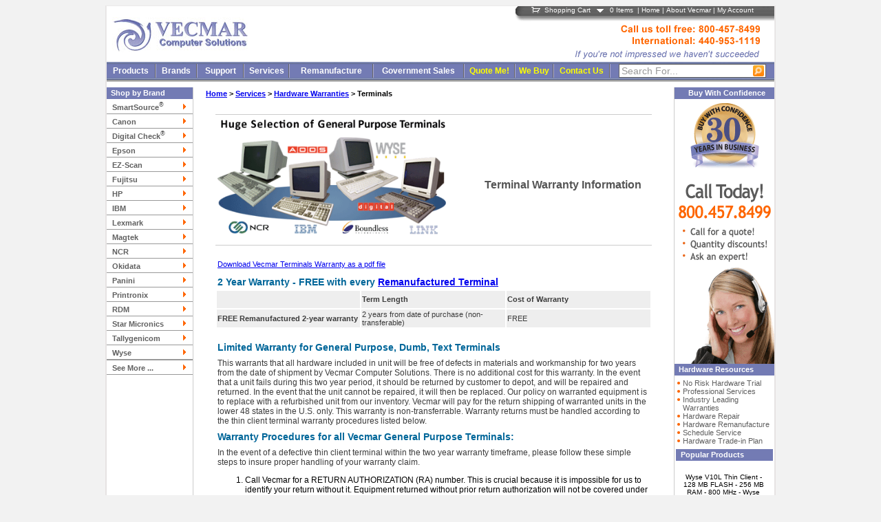

--- FILE ---
content_type: text/html; Charset=UTF-8
request_url: https://www.vecmar.com/corp_info/terminal_warranty.htm
body_size: 52325
content:
<!DOCTYPE HTML PUBLIC "-//W3C//DTD HTML 4.01 Transitional//EN">
<html>
<head>


<title>Terminal Warranty | Vecmar Terminals | Vecmar Warranties</title>
<meta name="description" content="Learn more information on our terminal warranties. See our warranty procedures for all Vecmar general purpose terminals. Contact us with questions!"/>
<META name="keywords" CONTENT="warranty,wyse terminals,adds terminals,dec terminals,link terminals,boundless terminals warranty">
<meta http-equiv="Content-type" content="text/html;charset=UTF-8">

<link href="https://www.vecmar.com/css/stylesheet1.css?v=2022.10.03.a" rel="stylesheet" type="text/css">
<!--Added 5/15/2023 - requested by TheSearchGuru-->
<!-- Google Tag Manager -->
<script>(function(w,d,s,l,i){w[l]=w[l]||[];w[l].push({'gtm.start':
new Date().getTime(),event:'gtm.js'});var f=d.getElementsByTagName(s)[0],
j=d.createElement(s),dl=l!='dataLayer'?'&l='+l:'';j.async=true;j.src=
'https://www.googletagmanager.com/gtm.js?id='+i+dl;f.parentNode.insertBefore(j,f);
})(window,document,'script','dataLayer','GTM-NQZBTMZ');</script>
<!-- End Google Tag Manager -->
<!--Added 5/15/2023 - requested by TheSearchGuru-->

<!--Added 7/5/2021 - requested by Sixth City Marketing - NO LONGER USED -->
<!-- Global site tag (gtag.js) - Google Analytics -->
<!--<script async src="https://www.googletagmanager.com/gtag/js?id=UA-2010782-1"></script>
<script>
 window.dataLayer = window.dataLayer || [];
 function gtag(){dataLayer.push(arguments);}
 gtag('js', new Date());

 gtag('config', 'UA-2010782-1'); 
</script>-->
<!-- Global site tag (gtag.js) - Google Analytics -->
<!--END - Added 7/5/2021 - requested by Sixth City Marketing  - NO LONGER USED -->
<script>(function(w,d,t,r,u){var f,n,i;w[u]=w[u]||[],f=function(){var o={ti:"28481714"};o.q=w[u],w[u]=new UET(o),w[u].push("pageLoad")},n=d.createElement(t),n.src=r,n.async=1,n.onload=n.onreadystatechange=function(){var s=this.readyState;s&&s!=="loaded"&&s!=="complete"||(f(),n.onload=n.onreadystatechange=null)},i=d.getElementsByTagName(t)[0],i.parentNode.insertBefore(n,i)})(window,document,"script","//bat.bing.com/bat.js","uetq");</script>
<body bgcolor="#f2f2f2">
<!--Added 5/15/2023 - requested by TheSearchGuru-->
<!-- Google Tag Manager (noscript) -->
<noscript><iframe src="https://www.googletagmanager.com/ns.html?id=GTM-NQZBTMZ"
height="0" width="0" style="display:none;visibility:hidden"></iframe></noscript>
<!-- End Google Tag Manager (noscript) -->
<!--END - Added 5/15/2023 - requested by TheSearchGuru-->



<script type="text/javascript">

function SubmitLogOff()
{
   document.LogOutForm.submit();
}

function Cart(Mode)
{
   if(Mode == "Open")
   {
       Placement('Cart', 'QuickCart');
       document.getElementById('QuickCart').style.visibility = "visible";
   }
   if(Mode == "Close")
   {
          document.getElementById('QuickCart').style.visibility = "hidden";
   }
}



function GetElementsPosition(Id)    // Pass a CSS ID as the parameter and 
{                                   // this function will return the x and y coordinate of that element

    var j = i = r = 0;   // Local variables
    var obj;
	
	obj = document.getElementById(Id);  // quick reference variable to our element to save us some typing
	 
	 
	 
	 var xpos=0;
	 var ypos=0;
	 
	 if(obj.offsetParent)
	 {
	   do
	    {
		   xpos += obj.offsetLeft;
		   
		   ypos += obj.offsetTop;
		   
		} while (obj = obj.offsetParent);
	  }
	
        if(Id == "LogOnText")
          xpos = (xpos - 50);
        else
          xpos = (xpos);
		ypos = (ypos+9);
	 return [xpos, ypos];
	 
}

function Placement(Element2AttachTo, Id)    //This function will call the above, and attach the element we specify to another element                               
{ 
   var x = 0;
    
   x = GetElementsPosition(Element2AttachTo);
   document.getElementById(Id).style.position = "absolute";
   document.getElementById(Id).style.left = x[0];
   document.getElementById(Id).style.top = x[1];
   
}

</script>

<script type="text/javascript">
   
   var Active;
   Active = 0;
  
   var timer;
   var alert_timer;

 
     document.write ('<div id="AlertInactivity" STYLE="width:400px; display:none; position:absolute;">');
     document.write ('<div CLASS="content" id="AlertContent" Align="CENTER" STYLE="height:116px; position:relative; left:-7px; top:-7px; zoom:1; opacity:1.0; filter:alpha(opacity = 100); z-index:53; background-color:#ffffff; z-index:53; border:1px; border-style:solid; border-color:#000000; padding:15px;">');
     document.write ('<div style="width:100%; height:100%;"><div style="float:left; width:20%;"><img alt="Inactivity" src="https://www.vecmar.com/commerce/images/inActivityExclamation.jpg"><\/div><div style="float:right; width:79%; margin-top:10px;">Due to inactivity your session will expire in 2 minutes.  If you wish to continue working please press the "Continue" button.<br><br><input type="button" value="Continue" onclick="renewTimers();"><\/div><\/div>');
     document.write ('<\/div>');
     document.write ('<div CLASS="shadow" id="Shadow" STYLE="height:145px; #height:130px; background-color:#000000; opacity:.5; filter:alpha(opacity = 50); zoom:1; position:absolute; width:400px;" >');
     document.write ('<\/div>');
     document.write ('<\/div>');

     document.write ('<form name="Activity" method="POST" action="https://www.vecmar.com/Commerce/myaccount.asp" style="margin:0px;"><input type="hidden" value="AutoLogout" name="mode"><input type="hidden" value="1" name="Inactivity"><\/form>')
    
       function Init()
       {
          if(Active == 1)
          {
            alert_timer = window.setInterval("AlertInactivity()", 780000);
            timer = window.setInterval("InActivity()", 900000);
          }
       }
       function InActivity()
       {
         document.Activity.submit();
       }
       function AlertInactivity()
       {
            document.getElementById('AlertInactivity').style.left = "50%";
            document.getElementById('AlertInactivity').style.marginLeft = "-200px";
            document.getElementById('AlertInactivity').style.visibility = "visible";
            document.getElementById('AlertInactivity').style.display = "block";  
            document.getElementById('AlertInactivity').style.top = "50%";
            document.getElementById('AlertInactivity').style.marginTop = "-"+(document.getElementById('AlertContent').offsetHeight/2)+"px";
            document.getElementById('AlertInactivity').style.position = "absolute";
            document.getElementById('AlertInactivity').style.display = "block";
       }
       function renewTimers()
       { 
            clearInterval(timer);
            clearInterval(alert_timer);
            Init();
            if(document.getElementById('AlertInactivity').style.display == "block")
            { 
                  document.getElementById('AlertInactivity').style.display = "none";
            }
       }
       function ActivityDetected()
       {
          if(Active == 1)
          { 
            clearInterval(timer);
            clearInterval(alert_timer);
            Init();
           
          }
       }
       if(Active == 1)
       {
         window.onload=Init;
       }
       
   </script>


<div id="QuickCart" style="width:250px; z-index:61; visibility:hidden;  position:absolute;" onmouseout="Cart('Close');" onmouseover="Cart('Open');"><table onmouseover="Cart('Open');" onmouseout="Cart('Close');" cellpadding="0" cellspacing="0" border="0" style="width:100%; margin:0px; border-collapse:collapse; font-size:10px;"><tr><td style="background:#737BB4; color:white; width:90%;"><div style="margin-top:5px; margin-bottom:5px; padding-left:10px;"><strong><img style="text-align:center;" alt="" src="https://www.vecmar.com/Images/checkoutcart.gif">&nbsp;&nbsp;&nbsp;Shopping Cart</strong></div></td></tr></table><Table onmouseover="Cart('Open');" onmouseout="Cart('Close');" cellpadding=1 cellspacing=0 border=0 style="padding-left:10px; border:2px; background:#FFFFFF; border-color:#737BB4; border-style:solid; width:100%; border-collapse:collapse;"><tr><td style="background:#f2f2f2;">&nbsp;</td></tr><tr><td style="background:#f2f2f2;">&nbsp;</td></tr><tr><td style="font-size:12px; background:#f2f2f2;" align="Center">Your Shopping Cart is Empty</td></tr><tr><td style="background:#f2f2f2;">&nbsp;</td></tr><tr><td style="background:#f2f2f2;">&nbsp;</td></tr></table></div><iframe name="LogOnFrame" id="LogOnFrame" style="visibility:hidden; position:absolute;"></iframe><form method="POST" Name="LogOutForm" style="margin:0px;" ACTION="https://www.vecmar.com/commerce/myaccount.asp"><input type="hidden" name="mode" value="Logout"></form>
<center><div style="background-image:url('https://www.vecmar.com/Images/Overallbackground.gif'); background-repeat: repeat-y; background-position:bottom center;">
<center><div style="width:970px; border:1px; border-bottom:0px; border-style:solid; border-color:#eceaea;">

<FORM ACTION='https://www.vecmar.com/products/search.asp' METHOD='POST' id="SearchForm" style="margin:0px">
<table width="970" border="0" cellspacing="0" cellpadding="0" align="center"  bgcolor="#ffffff">
	<tr>
    	<td width="205" rowspan="2" valign="top"><a href="https://www.vecmar.com/"><img alt="" src="https://www.vecmar.com/Images/vecmar-logo.jpg" width="205" height="67" border="0"></a></td>
    		
        <td width="40%" rowspan="2"><img alt="" src="https://www.vecmar.com/Images/spacer.gif"  width="60" height="24" border="0"></td>
    	<td style="height:24px; width:24px; background-image:url('https://www.vecmar.com/Images/angle2.gif'); background-repeat:repeat-x;" align="right" valign="top">&nbsp;</td>
     	<td style="height:24px; background-image:url('https://www.vecmar.com/Images/graymenubackground.gif');"  valign="top" class="smrev">
	<img alt="" style="margin-bottom:2px; margin-right:3px; #margin-top:2px; vertical-align:middle; text-align:center;" border="0" src="https://www.vecmar.com/Images/headercart.gif">&nbsp;<a href="https://www.vecmar.com/commerce/shoppingcart.asp?mode=View" class="corp">Shopping Cart</a><span id="Cart">&nbsp;&nbsp;&nbsp;<img alt="" src="https://www.vecmar.com/Images/downarrow.gif"  onmouseout="Cart('Close');" onmouseover="Cart('Open');">&nbsp;&nbsp;&nbsp;</span><span id="CartCount">0</span> Items&nbsp;&nbsp;|&nbsp;<a href="https://www.vecmar.com/" class="corp">Home</a>&nbsp;|&nbsp;<a href="https://www.vecmar.com/corp_info/about_us.htm" class="corp">About Vecmar</a>&nbsp;|&nbsp;<a href="https://www.vecmar.com/commerce/myaccount.asp?mode=ViewAccount" class="corp">My Account</a>
        	
	</td>
    	<td style="height:24px; background-image:url('https://www.vecmar.com/Images/graymenubackground.gif'); background-repeat:repeat-x;"><img alt="" src="https://www.vecmar.com/images/spacer.gif"  width="10" height="1" border="0"></td>
	</tr>
	<tr>
    <td colspan="2" align="right"><img alt="" src="https://www.vecmar.com/Images/IfImpressed.gif"></td>
    </tr>
</table>
<table width="970" border="0" cellspacing="0" cellpadding="0" align="center" bgcolor="#737bb4">
	<tr>
		<td style="width:100%; height:3px; background-image:url('https://www.vecmar.com/Images/menubackgroundtop.gif'); background-repeat:repeat-x;"></td>
	</tr>
</table>
<table width="970" border="0" cellspacing="0" cellpadding="0" align="center" bgcolor="#737bb4">
	  	<tr>
    	<td align="center" valign="bottom" width="70">
			<a href="https://www.vecmar.com/products.asp" class="global3">Products</a>
			<br>
			<img alt="" src="https://www.vecmar.com/images/spacer.gif" width="70" height="3" border="0"></td>
		<td width="1" height="20" bgcolor="#666666"><img src="https://www.vecmar.com/images/spacer.gif" alt="" width="1" height="1" border="0"></td>
		<td width="1" bgcolor="#aaaad1"><img src="https://www.vecmar.com/images/spacer.gif" alt="" width="1" height="1" border="0"></td>
		<td align="center" valign="bottom" width="58">
			<a title="Brands" href="https://www.vecmar.com/brands.asp" class="global3">Brands</a>
			<br>
			<img alt="" src="https://www.vecmar.com/images/spacer.gif" width="58" height="3" border="0"></td>
		<td width="1" bgcolor="#666666"><img src="https://www.vecmar.com/images/spacer.gif" alt="" width="1" height="1" border="0"></td>
		<td width="1" bgcolor="#aaaad1"><img src="https://www.vecmar.com/images/spacer.gif" alt="" width="1" height="1" border="0"></td>
		<td align="center" valign="bottom" width="66">
		<a title="Support" href="https://www.vecmar.com/tech_support/tech_support.htm" class="global3">Support</a>
		
			<br>
			<img alt="" src="https://www.vecmar.com/images/spacer.gif" width="66" height="3" border="0"></td>
		<td width="1" bgcolor="#666666"><img src="https://www.vecmar.com/images/spacer.gif" alt="" width="1" height="1" border="0"></td>
		<td width="1" bgcolor="#aaaad1"><img src="https://www.vecmar.com/images/spacer.gif" alt="" width="1" height="1" border="0"></td>
		<td align="center" valign="bottom" width="64">
			<a title="Services" href="https://www.vecmar.com/services.asp" class="global3">Services</a>
			<br>
			<img alt="" src="https://www.vecmar.com/images/spacer.gif" width="64" height="3" border="0"></td>
		<td width="1" bgcolor="#666666"><img src="https://www.vecmar.com/images/spacer.gif" alt="" width="1" height="1" border="0"></td>
		<td width="1" bgcolor="#aaaad1"><img src="https://www.vecmar.com/images/spacer.gif" alt="" width="1" height="1" border="0"></td>
		<td align="center" valign="bottom" width="120">
			<a href="https://www.vecmar.com/corp_info/remanufacture.htm" class="global3">Remanufacture</a>
			<br>
			<img alt="" src="https://www.vecmar.com/images/spacer.gif" width="120" height="3" border="0"></td>
		<td width="1" bgcolor="#666666"><img src="https://www.vecmar.com/images/spacer.gif" alt="" width="1" height="1" border="0"></td>
		<td width="1" bgcolor="#aaaad1"><img src="https://www.vecmar.com/images/spacer.gif" alt="" width="1" height="1" border="0"></td>
        <td align="center" valign="bottom" width="130">
			<a title="Government Sales" href="https://www.vecmar.com/government_sales.htm" class="global3">Government Sales</a>
			<br>
			<img src="https://www.vecmar.com/images/spacer.gif" alt="" width="90" height="3" border="0"></td>
		<td width="1" bgcolor="#666666"><img src="https://www.vecmar.com/images/spacer.gif" alt="" width="1" height="1" border="0"></td>
		<td width="1" bgcolor="#aaaad1"><img src="https://www.vecmar.com/images/spacer.gif" alt="" width="1" height="1" border="0"></td>
		<td align="center" valign="bottom" width="72">
			<a title="Receive a quote" href="https://www.vecmar.com/submissions/websubmissions.asp?mode=NewWS&amp;type=1" class="global4" >Quote Me!</a>
			<br>
			<img alt="" src="https://www.vecmar.com/images/spacer.gif" width="54" height="3" border="0"></td>
		<td width="1" bgcolor="#666666"><img src="https://www.vecmar.com/images/spacer.gif" alt="" width="1" height="1" border="0"></td>
		<td width="1" bgcolor="#aaaad1"><img src="https://www.vecmar.com/images/spacer.gif" alt="" width="1" height="1" border="0"></td>
		<td align="center" valign="bottom" width="54">
			<a title="We buy!" href="https://www.vecmar.com/submissions/websubmissions.asp?mode=NewWS&amp;type=2" class="global4" >We Buy</a>
			<br>
			<img alt="" src="https://www.vecmar.com/images/spacer.gif" width="54" height="3" border="0"></td>
			<td width="1" bgcolor="#666666"><img src="https://www.vecmar.com/images/spacer.gif" alt="" width="1" height="1" border="0"></td>
		<td width="1" bgcolor="#aaaad1"><img src="https://www.vecmar.com/images/spacer.gif" alt="" width="1" height="1" border="0"></td>
	    <td align="center" valign="bottom" width="80">
			<a title="Contact Us!" href="https://www.vecmar.com/submissions/contact_us.asp?mode=NewWS&amp;type=1" class="global4" >Contact Us</a>
			<br>
			<img alt="" src="https://www.vecmar.com/images/spacer.gif" width="80" height="3" border="0"></td>
	     	<td width="1" bgcolor="#666666"><img src="https://www.vecmar.com/images/spacer.gif" alt="" width="1" height="1" border="0"></td>
			<td width="1" bgcolor="#aaaad1"><img src="https://www.vecmar.com/images/spacer.gif" alt="" width="1" height="1" border="0"></td>
	    <td align="center">
    <div style="width:100%;"><div style="position:absolute; z-Index:51; margin-left:207px; #margin-left:82%; margin-top:2px;"><img alt="" style="cursor:hand; cursor:pointer;" onclick="document.getElementById('SearchForm').submit();" src="https://www.vecmar.com/Images/searchIcon.gif" align="middle" ></div><INPUT TYPE="TEXT" NAME="search"  MAXLENGTH=60 style="width:90%; padding-left:3px; position:relative; z-Index:50; color:#999999; border: #666666 1px solid; background: #ffffff; font-size:14px;" VALUE="Search For..." title="Search Here" onclick="this.value=''; this.style.color='black';"></div></td>
	</tr>
</table>
<table width="970" border="0" cellspacing="0" cellpadding="0" align="center" bgcolor="#737bb4">
	<tr>
	<td style="width:100%; height:6px; background-image:url('https://www.vecmar.com/Images/menubackground.gif'); background-repeat:repeat-x;"></td>
	</tr>
</table>
</FORM>
</div></center>
<table width="970" border="0" cellspacing="0" cellpadding="0" align="center"  bgcolor="#ffffff">
<tr>
<td height=8></td></tr>
<tr>
    	<td Height="100%" width="105" align="left" valign="top" bgcolor="#FFFFFF" style="border:0px; border-right:1px; border-style:solid; border-color:#CCCCCC;">

</head>


<div style="border:0px; border-right:0px; border-style:solid; border-color:#CCCCCC; height:100%;">
<table style="width:125px; background-color:#FFFFFF;" cellspacing="0" cellpadding="0">
  
  <tr>
    <td height="17" colspan="2" align="left" valign="middle" bgcolor="#737BB4"  class="nav">&nbsp;&nbsp;Shop by Brand</td>
  </tr>

  <tr>
    <td height="1" colspan="2"><img src="https://www.vecmar.com/images/spacer.gif" alt="" width="105" height="1" border="0"></td>
  </tr>

  <tr>
    <td align="left" valign="middle">&nbsp;&nbsp;<a href="https://www.vecmar.com/smartsource_check_scanners.htm" class="prime"><b style="color:#606060;">SmartSource<sup>&reg;</sup></b></a></td>
    <td><a href="https://www.vecmar.com/smartsource_check_scanners.htm"><img src="https://www.vecmar.com/images/arrow.gif" alt="" width="10" height="20" border="0"></a></td>
  </tr>
 
  <tr>
    <td height="1" colspan="2" bgcolor="#999999"><img src="https://www.vecmar.com/images/spacer.gif" alt="" width="1" height="1" border="0"></td> 
  </tr>
  
  <tr>
    <td align="left" valign="middle">&nbsp;&nbsp;<a href="https://www.vecmar.com/canon_check_scanners.htm" class="prime"><b style="color:#606060;">Canon</b></a></td>
    <td><a href="https://www.vecmar.com/canon_check_scanners.htm"><img src="https://www.vecmar.com/images/arrow.gif" alt="" width="10" height="20" border="0"></a></td>
  </tr>
  
  <tr>
    <td height="1" colspan="2" bgcolor="#999999"><img src="https://www.vecmar.com/images/spacer.gif" alt="" width="1" height="1" border="0"></td>
  </tr>
  
  <tr>
    <td align="left" valign="middle">&nbsp;&nbsp;<a href="https://www.vecmar.com/digital_check_scanners.htm" class="prime"><b style="color:#606060;">Digital Check<sup>&reg;</sup></b></a></td>
    <td><a href="https://www.vecmar.com/digital_check_scanners.htm"><img src="https://www.vecmar.com/images/arrow.gif" alt="" width="10" height="20" border="0"></a></td>
  </tr>  
  
  <tr>
    <td height="1" colspan="2" bgcolor="#999999"><img src="https://www.vecmar.com/images/spacer.gif" alt="" width="1" height="1" border="0"></td>
  </tr>   
  
  <tr>
    <td align="left" valign="middle">&nbsp;&nbsp;<a href="https://www.vecmar.com/epson_pos.htm" class="prime"><b style="color:#606060;">Epson</b></a></td>
    <td><a href="https://www.vecmar.com/epson_pos.htm"><img src="https://www.vecmar.com/images/arrow.gif" alt="" width="10" height="20" border="0"></a></td>
  </tr>  
  
  <tr>
    <td height="1" colspan="2" bgcolor="#999999"><img src="https://www.vecmar.com/images/spacer.gif" alt="" width="1" height="1" border="0"></td>
  </tr>   
  
  <tr>
    <td align="left" valign="middle">&nbsp;&nbsp;<a href="https://www.vecmar.com/check_scanners/EZ_Scan.htm" class="prime"><b style="color:#606060;">EZ-Scan</b></a></td>
    <td><a href="https://www.vecmar.com/check_scanners/EZ_Scan.htm"><img src="https://www.vecmar.com/images/arrow.gif" alt="" width="10" height="20" border="0"></a></td>
  </tr>  

  <tr>
    <td height="1" colspan="2" bgcolor="#999999"><img src="https://www.vecmar.com/images/spacer.gif" alt="" width="1" height="1" border="0"></td>
  </tr>

  <tr>
    <td align="left" valign="middle">&nbsp;&nbsp;<a href="https://www.vecmar.com/fujitsu_document_scanners.htm" class="prime"><b style="color:#606060;">Fujitsu</b></a></td>
    <td><a href="https://www.vecmar.com/fujitsu_document_scanners.htm"><img src="https://www.vecmar.com/images/arrow.gif" alt="" width="10" height="20" border="0"></a></td>
  </tr>  

  <tr>
    <td height="1" colspan="2" bgcolor="#999999"><img src="https://www.vecmar.com/images/spacer.gif" alt="" width="1" height="1" border="0"></td>
  </tr>

  <tr>
    <td align="left" valign="middle">&nbsp;&nbsp;<a href="https://www.vecmar-tct.com" class="prime"><b style="color:#606060;">HP</b></a></td>
    <td><a href="https://www.vecmar-tct.com"><img src="https://www.vecmar.com/images/arrow.gif" alt="" width="10" height="20" border="0"></a></td>
  </tr>
  
  <tr>
    <td height="1" colspan="2" bgcolor="#999999"><img src="https://www.vecmar.com/images/spacer.gif" alt="" width="1" height="1" border="0"></td>
  </tr>
  
  <tr>
    <td align="left" valign="middle">&nbsp;&nbsp;<a href="https://www.vecmar.com/ibm_printers.htm" class="prime"><b style="color:#606060;">IBM</b></a></td>
    <td><a href="https://www.vecmar.com/ibm_printers.htm"><img src="https://www.vecmar.com/images/arrow.gif" alt="" width="10" height="20" border="0"></a></td>
  </tr>
  
  <tr>
    <td height="1" colspan="2" bgcolor="#999999"><img src="https://www.vecmar.com/images/spacer.gif" alt="" width="1" height="1" border="0"></td>
  </tr>
  
  <tr>
    <td align="left" valign="middle">&nbsp;&nbsp;<a href="https://www.vecmar.com/lexmark_printers.htm" class="prime"><b style="color:#606060;">Lexmark</b></a></td>
    <td><a href="https://www.vecmar.com/lexmark_printers.htm"><img src="https://www.vecmar.com/images/arrow.gif" alt="" width="10" height="20" border="0"></a></td>
  </tr>
  
  <tr>
    <td height="1" colspan="2" bgcolor="#999999"><img src="https://www.vecmar.com/images/spacer.gif" alt="" width="1" height="1" border="0"></td>
  </tr>

  <tr>
    <td align="left" valign="middle">&nbsp;&nbsp;<a href="https://www.vecmar.com/magtek_check_scanners.htm" class="prime"><b style="color:#606060;">Magtek</b></a></td>
    <td><a href="https://www.vecmar.com/magtek_check_scanners.htm"><img src="https://www.vecmar.com/images/arrow.gif" alt="" width="10" height="20" border="0"></a></td>
  </tr>
  
  <tr>
    <td height="1" colspan="2" bgcolor="#999999"><img src="https://www.vecmar.com/images/spacer.gif" alt="" width="1" height="1" border="0"></td>
  </tr>
  
  <tr>
    <td align="left" valign="middle">&nbsp;&nbsp;<a href="https://www.vecmar.com/ncr/default.htm" class="prime"><b style="color:#606060;">NCR</b></a></td>
    <td><a href="https://www.vecmar.com/ncr/default.htm"><img src="https://www.vecmar.com/images/arrow.gif" alt="" width="10" height="20" border="0"></a></td>
  </tr>

  <tr>
    <td height="1" colspan="2" bgcolor="#999999"><img src="https://www.vecmar.com/images/spacer.gif" alt="" width="1" height="1" border="0"></td>
  </tr>
  
  <tr>
    <td align="left" valign="middle">&nbsp;&nbsp;<a href="https://www.vecmar.com/okidata_printers.htm" class="prime"><b style="color:#606060;">Okidata</b></a></td>
    <td><a href="https://www.vecmar.com/okidata_printers.htm"><img src="https://www.vecmar.com/images/arrow.gif" alt="" width="10" height="20" border="0"></a></td>
  </tr>
  
  <tr>
    <td height="1" colspan="2" bgcolor="#999999"><img src="https://www.vecmar.com/images/spacer.gif" alt="" width="1" height="1" border="0"></td>
  </tr>
  
  <tr>
    <td align="left" valign="middle">&nbsp;&nbsp;<a href="https://www.vecmar.com/panini_check_scanners.htm" class="prime"><b style="color:#606060;">Panini</b></a></td>
    <td><a href="https://www.vecmar.com/panini_check_scanners.htm"><img src="https://www.vecmar.com/images/arrow.gif" alt="" width="10" height="20" border="0"></a></td>
  </tr>  
  
  <tr>
    <td height="1" colspan="2" bgcolor="#999999"><img src="https://www.vecmar.com/images/spacer.gif" alt="" width="1" height="1" border="0"></td>
  </tr>

  <tr>
    <td align="left" valign="middle">&nbsp;&nbsp;<a href="https://www.vecmar.com/printronix_printers.htm" class="prime"><b style="color:#606060;">Printronix</b></a></td>
    <td><a href="https://www.vecmar.com/printronix_printers.htm"><img src="https://www.vecmar.com/images/arrow.gif" alt="" width="10" height="20" border="0"></a></td>
  </tr>
  
  <tr>
    <td height="1" colspan="2" bgcolor="#999999"><img src="https://www.vecmar.com/images/spacer.gif" alt="" width="1" height="1" border="0"></td>
  </tr>

  <tr>
    <td align="left" valign="middle">&nbsp;&nbsp;<a href="https://www.vecmar.com/rdm_check_scanners.htm" class="prime"><b style="color:#606060;">RDM</b></a></td>
    <td><a href="https://www.vecmar.com/rdm_check_scanners.htm"><img src="https://www.vecmar.com/images/arrow.gif" alt="" width="10" height="20" border="0"></a></td>
  </tr>
  
  <tr>
    <td height="1" colspan="2" bgcolor="#999999"><img src="https://www.vecmar.com/images/spacer.gif" alt="" width="1" height="1" border="0"></td>
  </tr>
  
  <tr>
    <td align="left" valign="middle">&nbsp;&nbsp;<a href="https://www.vecmar.com/star_micronics_receipt_printers.htm" class="prime"><b style="color:#606060;">Star Micronics</b></a></td>
    <td><a href="https://www.vecmar.com/star_micronics_receipt_printers.htm"><img src="https://www.vecmar.com/images/arrow.gif" alt="" width="10" height="20" border="0"></a></td>
  </tr>
  
  <tr>
    <td height="1" colspan="2" bgcolor="#999999"><img src="https://www.vecmar.com/images/spacer.gif" alt="" width="1" height="1" border="0"></td>
  </tr>

  <tr>
    <td align="left" valign="middle">&nbsp;&nbsp;<a href="https://www.vecmar.com/tallygenicom_printers.htm" class="prime"><b style="color:#606060;">Tallygenicom</b></a></td>
    <td><a href="https://www.vecmar.com/tallygenicom_printers.htm"><img src="https://www.vecmar.com/images/arrow.gif" alt="" width="10" height="20" border="0"></a></td>
  </tr>
  
  <tr>
    <td height="1" colspan="2" bgcolor="#999999"><img src="https://www.vecmar.com/images/spacer.gif" alt="" width="1" height="1" border="0"></td>
  </tr>
  
  <tr>
     <td align="left" valign="middle">&nbsp;&nbsp;<a href="https://www.vecmar-tct.com" class="prime"><b style="color:#606060;">Wyse</b></a></td>
     <td><a href="https://www.vecmar-tct.com"><img src="https://www.vecmar.com/images/arrow.gif" alt="" width="10" height="20" border="0"></a></td>
  </tr>
  
  <tr>
    <td height="1" colspan="2" bgcolor="#999999"><img src="https://www.vecmar.com/images/spacer.gif" alt="" width="1" height="1" border="0"></td>
  </tr>
  
  <!--Zebra Ghosted: 7/26/2023 - Reinstated: 9/13/2023 - Re-Ghosted: 2/19/20025 - Reinstated: 9/17/2025 - Re-Ghosted: 10/07/20025 -->
 <!-- <tr>
    <td align="left" valign="middle">&nbsp;&nbsp;<a href="https://www.vecmar.com/label_printer/zebra.htm" class="prime"><b style="color:#606060;">Zebra</b></a></td>
    <td><a href="https://www.vecmar.com/label_printer/zebra.htm"><img src="https://www.vecmar.com/images/arrow.gif" alt="" width="10" height="20" border="0"></a></td>
  </tr>
-->
  <tr>
    <td height="1" colspan="2" bgcolor="#999999"><img src="https://www.vecmar.com/images/spacer.gif" alt="" width="1" height="1" border="0"></td>
  </tr>

  <tr>
    <td align="left" valign="middle">&nbsp;&nbsp;<a href="https://www.vecmar.com/brands.asp" class="prime"><b style="color:#606060;">See More ...</b></a></td>
    <td style="margin-bottom:5px;"><a href="https://www.vecmar.com/brands.asp"><img src="https://www.vecmar.com/images/arrow.gif" alt="" width="10" height="20" border="0"></a></td>
  </tr>

  <tr>
    <td height="1" colspan="2" bgcolor="#999999"><img src="https://www.vecmar.com/images/spacer.gif" alt="" width="1" height="1" border="0"></td>
  </tr>
 
  <tr><td style="height:100%;">&nbsp;</td></tr> 
</table>
</div>
</td>

		<td width="15"><img src="https://www.vecmar.com/images/spacer.gif" alt="" width="15" height="1" border="0"></td>
		<td align="left" valign="top">
<table width="400" border="0" cellspacing="0" cellpadding="3">
	<tr>
    	<td align="left" valign="middle" class="md">
			<strong><a href="https://www.vecmar.com/">Home</a> > <a href="https://www.vecmar.com/services.asp">Services</a> > <a href="https://www.vecmar.com/leading_warranties.htm">Hardware Warranties</a> > Terminals</strong>
			<br>
			<img src="images/spacer.gif" alt="" width="400" height="3" border="0"></td>
	</tr>
</table>



<br>
<table style="border-style:solid; border-color:#CCCCCC; border-width:1px; border-left:0px; border-right:0px; width:95%" align="center">
<tr>
<td>
<img title="" SRC="https://www.vecmar.com/images/RI_TERM_HugeSelection.gif" BORDER="0" id="Image" width="336" height="183" alt="">
</td>
<td align="center">
<h1>Terminal Warranty Information</h1> 
</td></tr></table>
<br>

<table class="TotalText" width="95%" align="center"><tr><td>

<a href="../pdf/New-Warranty-GP-Terminal.pdf">Download Vecmar Terminals Warranty as a pdf file</a>
<br>
<br>
<h2>2 Year Warranty - FREE with every <a href="terminal_remanufacture.htm" name="Remanufactured Terminal Warranty">Remanufactured 
	Terminal</a></h2>

</td></tr></table>
			
      

  <table align="center" border="0" Width="95%" class="TotalText">
  <tr>
      <td bgcolor="#EEEEEE" height="25"class="TotalText"></td>
      <td bgcolor="#EEEEEE" height="25"class="TotalText"><b>Term Length</b></td>
      
      <td bgcolor="#EEEEEE" height="25"class="TotalText"><b>Cost of Warranty</b></td>
  </tr>
  
  <tr>
    <td width="109" bgcolor="#EEEEEE" height="21"class="TotalText"><b>FREE Remanufactured 2-year warranty</b></td>
    <td width="109" bgcolor="#EEEEEE" height="21"class="TotalText">2 years from date of purchase (non-transferable)</td>
    
    <td width="109" bgcolor="#EEEEEE" height="21"class="TotalText">FREE</td>
  </tr>
      </table>
	  
    
 <table class="TotalText" width="95%" align="center"><tr><td>     
	  <h2>&nbsp;</h2>
	  <h2>Limited Warranty for General Purpose, Dumb, Text Terminals</h2>
	  <p>This warrants that all hardware included in unit will be free of defects in materials and workmanship for 
	    two years from the date of shipment by Vecmar Computer Solutions. There is no additional cost for this 
	    warranty. In the event that a unit fails during this two year period, it should be returned by customer to 
	    depot, and will be repaired and returned. In the event that the unit cannot be repaired, it will then be 
	    replaced. Our policy on warranted equipment is to replace with a refurbished unit from our inventory. 
	    Vecmar will pay for the return shipping of warranted units in the lower 48 states in the U.S. only. This 
	    warranty is non&#8208;transferrable. Warranty returns must be handled according to the thin client terminal 
	    warranty procedures listed below.</p>
	  <h2>Warranty Procedures for all Vecmar General Purpose Terminals:</h2>
	  <p>In the event of a defective thin client terminal within the two year warranty timeframe, please follow 
	    these simple steps to insure proper handling of your warranty claim.</p>
	  <ol>
	    <li> Call Vecmar for a RETURN AUTHORIZATION (RA) number. This is crucial because it is impossible 
	      for us to identify your return without it. Equipment returned without prior return authorization 
	      will not be covered under warranty. Be sure to reference the VECMAR SERIAL NUMBER (VSN) of 
	      the product when calling for an RA number. The VSN number is printed on a bar code label, 
	      which is located on the underside or back of the unit.<br>
	      <br>
	    </li>
	    <li>Ship the defective unit to Vecmar and be sure to include the RA number assigned at time of 
	      warranty call. Defective equipment should be shipped via UPS.<br>
	      <br>
	    </li>
	    <li>Once Vecmar has received the unit, we will inspect it to confirm that it is not functioning 
	      properly and either replace it or repair it. Our policy on warranted equipment is to replace with 
	      a refurbished unit from our inventory. Vecmar will pay for the return shipping of warranted 
	      units in the lower 48 states in the U.S. only. International customers and those in Hawaii or 
	      Alaska are responsible for shipping charges on warranted units. 
	      Vecmar cannot be held accountable for any terms or conditions not included above.</li>
	    </ol>
</td></tr></table>

<hr width="95%" size="1" align="center" noshade>
<div align="center">
  <table width="100%" cellspacing="0" cellpadding="1">
    <tr align="center" valign="middle"> 
      <td width="16%"><a href="https://www.vecmar.com/digital_check_scanners.htm"><img src="https://www.vecmar.com/images/footer-logos/inclogo_digchk.png" alt="" width="70" height="35" border="0"></a></td>
      <td width="16%"><a href="https://www.vecmar.com/panini_check_scanners.htm"><img src="https://www.vecmar.com/images/footer-logos/inclogo_panini.png" alt="" width="70" height="35" border="0"></a></td>      
      <td width="16%"><a href="https://www.vecmar.com/dell_wyse_thin_clients.htm"><img src="https://www.vecmar.com/images/footer-logos/inclogo_wyse.png" alt="" width="70" height="35" border="0"></a></td>
      <td width="16%"><a href="https://www.vecmar.com/canon_check_scanners.htm"><img src="https://www.vecmar.com/images/footer-logos/inclogo_canon.png" alt="" width="70" height="35" border="0"></a></td>
      <td width="16%"><a href="https://www.vecmar.com/ncr/default.htm"><img src="https://www.vecmar.com/images/footer-logos/inclogo_ncr.png" alt="" width="70" height="35" border="0"></a></td>
      <td width="16%">
        <!--Zebra Ghosted: 7/26/2023 - Reinstated: 9/13/2023 - Re-Ghosted: 2/19/20025 - Reinstated: 9/17/2025 - Re-Ghosted: 10/07/20025 -->
        <!--<a href="https://www.vecmar.com/label_printer/zebra.htm"><img src="https://www.vecmar.com/images/footer-logos/ZebraSmallLogo.jpg" alt="" width="70" height="30" border="0"></a>-->
      </td>
    </tr>
    <tr align="center" valign="middle"> 
      <td><a href="https://www.vecmar.com/printronix_printers.htm"><img src="https://www.vecmar.com/images/footer-logos/inclogo_prntx.png" alt="" width="70" height="35" border="0"></a></td>
      <td><a href="https://www.vecmar.com/hewlett_packard_thin_clients.htm"><img src="https://www.vecmar.com/images/footer-logos/inclogo_hp.jpg" alt="" width="70" height="35" border="0"></a></td>
      <td><a href="https://www.vecmar.com/ibm_printers.htm"><img src="https://www.vecmar.com/images/footer-logos/inclogo_ibm.png" alt="" width="70" height="35" border="0"></a></td>
      <td><a href="https://www.vecmar.com/lexmark_printers.htm"><img src="https://www.vecmar.com/images/footer-logos/inclogo_lexmark.png" alt="" width="70" height="35" border="0"></a></td>
      <td><a href="https://www.vecmar.com/tallygenicom_printers.htm"><img src="https://www.vecmar.com/images/footer-logos/inclogo_tg.png" alt="" width="70" height="35" border="0"></a></td>
      <td><a href="https://www.vecmar.com/okidata_printers.htm"><img src="https://www.vecmar.com/images/footer-logos/inclogo_oki.png" alt="" width="70" height="35" border="0"></a></td>
    
   </tr>
  </table>
</div>

<td width="15"></td>
<td width="145" align="left" valign="top" style="border:0px; border-left:1px; border-style:solid; border-color:#CCCCCC; background-color:#ffffff; margin-top:7px;">
<table width="145" style="border:0px; border-bottom:0px; border-style:solid;" cellspacing="0" cellpadding="0">
<tr bgcolor="#f2f2f2"> 
<td height="17" colspan="3" style="text-align:center;" bgcolor="737BB4" valign="middle" class="nav"> 
&nbsp;&nbsp;Buy With Confidence</td>
</tr>
<tr>
<td colspan="3" ><img src="https://www.vecmar.com/images/spacer.gif" alt="" width="145" height="1" border="0"></td>
</tr>
<tr> 
<td height="17" colspan="3" valign="middle" class="nav" style="text-align:center; padding-top:5px; padding-bottom:5px; background-color:#FFFFFF;">
 <a href="https://www.vecmar.com/corp_info/about_us.htm"><img src="https://www.vecmar.com/images/19yearsIcon.gif" alt="28 years in business" border="0"></a></td>
    </tr>

<tr>
<td align="center"><div align="center" style="font-size:3px; text-align:center; border:0px; border-top:0px; border-color:#737BB4; border-style:solid; width:85%;">&nbsp;</div><img alt="" src="https://www.vecmar.com/images/StoreAisleBanner1.gif"></td>
</tr>
</table>
		<table border="0" cellspacing="0" cellpadding="0" style="width:100%; border:0px; border-style:solid; margin-bottom:10px;">
               
                 <tr><td>
                 
  <table width="145" border="0" cellspacing="0" cellpadding="0">
				<tr>
					<td width="145" height="17" colspan="4" align="left" valign="middle" bgcolor="#737BB4" class="nav">&nbsp; Hardware Resources</td>
				</tr>
				<tr>
					<td colspan="4" ><img src="https://www.vecmar.com/images/spacer.gif" alt="" width="145" height="1" border="0"></td>
				</tr>
				<tr>
					<td colspan="4"><img src="https://www.vecmar.com/images/spacer.gif" alt="" width="145" height="4" border="0"></td>
				</tr>
				<tr>
					<td width="4"><img src="https://www.vecmar.com/images/spacer.gif" alt="" width="4" height="1" border="0"></td>
					<td width="8" align="center" valign="top"><img src="../images/dot.gif" alt="" width="8" height="8" border="0"></td>
					<td align="left" valign="top" class="sm"><a style="text-decoration:none; font-size:11px;color:#606060" href="mailto:sales@vecmar.com?subject=I'd like to try a risk free 30-day terminal trial!">
     					No Risk Hardware Trial</a></td>
					<td width="4"><img src="https://www.vecmar.com/images/spacer.gif" alt="" width="4" height="1" border="0"></td>
				</tr>
				<tr>
					<td width="4"><img src="https://www.vecmar.com/images/spacer.gif" alt="" width="4" height="1" border="0"></td>
					<td width="8" align="center" valign="top"><img src="../images/dot.gif" alt="" width="8" height="8" border="0"></td>
					<td align="left" valign="top" class="sm"><a style="text-decoration:none; font-size:11px;color:#606060" href="https://www.vecmar.com/Professional-Services/default.htm">Professional Services</a></td>
					<td width="4"><img src="https://www.vecmar.com/images/spacer.gif" alt="" width="4" height="1" border="0"></td>
				</tr>
				<tr>
					<td width="4"><img src="https://www.vecmar.com/images/spacer.gif" alt="" width="4" height="1" border="0"></td>
					<td width="8" align="center" valign="top"><img src="../images/dot.gif" alt="" width="8" height="8" border="0"></td>
					<td align="left" valign="top" class="sm"><a style="text-decoration:none; font-size:11px;color:#606060" href="https://www.vecmar.com/leading_warranties.htm">Industry Leading Warranties</a></td>
					<td width="4"><img src="https://www.vecmar.com/images/spacer.gif" alt="" width="4" height="1" border="0"></td>
				</tr>
				<tr>
					<td width="4"><img src="https://www.vecmar.com/images/spacer.gif" alt="" width="4" height="1" border="0"></td>
					<td width="8" align="center" valign="top"><img src="../images/dot.gif" alt="" width="8" height="8" border="0"></td>
					<td align="left" valign="top" class="sm"><a style="text-decoration:none; font-size:11px;color:#606060" href="mailto:sales@vecmar.com?subject=Repair my Hardware">Hardware Repair</a></td>
					<td width="4"><img src="https://www.vecmar.com/images/spacer.gif" alt="" width="4" height="1" border="0"></td>
				</tr>
				<tr>
					<td width="4"><img src="https://www.vecmar.com/images/spacer.gif" alt="" width="4" height="1" border="0"></td>
					<td width="8" align="center" valign="top"><img src="../images/dot.gif" alt="" width="8" height="8" border="0"></td>
					<td align="left" valign="top" class="sm"><a style="text-decoration:none; font-size:11px;color:#606060" href="https://www.vecmar.com/corp_info/remanufacture.htm">Hardware Remanufacture</a></td>
					<td width="4"><img src="https://www.vecmar.com/images/spacer.gif" alt="" width="4" height="1" border="0"></td>
				</tr>
				<tr>
					<td width="4"><img src="https://www.vecmar.com/images/spacer.gif" alt="" width="4" height="1" border="0"></td>
					<td width="8" align="center" valign="top"><img src="../images/dot.gif" alt="" width="8" height="8" border="0"></td>
					<td align="left" valign="top" class="sm"><a style="text-decoration:none; font-size:11px;color:#606060" href="mailto:sales@vecmar.com?subject=Schedule repair or remanufacture of your Hardware">Schedule Service</a></td>
					<td width="4"><img src="https://www.vecmar.com/images/spacer.gif" alt="" width="4" height="1" border="0"></td>
				</tr>
				<tr>
					<td width="4"><img src="https://www.vecmar.com/images/spacer.gif" alt="" width="4" height="1" border="0"></td>
					<td width="8" align="center" valign="top"><img src="../images/dot.gif" alt="" width="8" height="8" border="0"></td>
					<td align="left" valign="top" class="sm"><a style="text-decoration:none; font-size:11px;color:#606060" href="https://www.vecmar.com/submissions/sell_trade.asp?mode=NewWS&amp;type=2">
				    Hardware Trade-in Plan</a></td>
					<td width="4"><img src="https://www.vecmar.com/images/spacer.gif" alt="" width="4" height="1" border="0"></td>
				</tr>				
				<tr>
					<td colspan="4"><img src="https://www.vecmar.com/images/spacer.gif" alt="" width="145" height="4" border="0"></td>
				</tr>
			</table>
 

     


     <table><tr><td width="145" height="17" colspan="4" align="left" valign="middle" bgcolor="#737BB4" class="nav">&nbsp; Popular Products</td></tr><tr><td align=center style="padding:4px;"><tr><td align=center style="padding:6px;"><div style="border:0px; border-top:0px; border-bottom:0px; border-color:#CCCCCC; border-style:solid; width:95%; text-decoration:none; color:black;"><a href="https://www.vecmar-tct.com/products/productpage.asp?pid=13787-Wyse_V10L_Thin_Client_-_128_MB_FLASH_-_256_MB_RAM_-_800_MHz_-_Wyse_Thin_OS_-_US_KB_MSE_PS" style="font-size:10px; text-decoration:none; color:black;">Wyse V10L Thin Client -  128 MB FLASH - 256 MB RAM - 800 MHz - Wyse Thin OS - US KB/MSE/PS<br><b>Part#: 902138-01L</b></a></div></td></tr><tr><td align=center style="padding:4px;"><hr width="90%" size="1"><tr><td align=center style="padding:6px;"><div style="border:0px; border-top:0px; border-bottom:0px; border-color:#CCCCCC; border-style:solid; width:95%; text-decoration:none; color:black;"><a href="https://www.vecmar.com/zebra_z4m.htm" style="font-size:10px; text-decoration:none; color:black;">Zebra Z4M Printer - Thermal Transfer, Direct Thermal, 203 dpi, Parallel and Serial, Remanufactured<br><b>Part#: Z4M00-0001-0000</b></a></div></td></tr><tr><td align=center style="padding:4px;"><hr width="90%" size="1"><tr><td align=center style="padding:6px;"><div style="border:0px; border-top:0px; border-bottom:0px; border-color:#CCCCCC; border-style:solid; width:95%; text-decoration:none; color:black;"><a href="https://www.vecmar.com/products/productpage.asp?pid=8655-TS230-65_Scanner_With_Endorser" style="font-size:10px; text-decoration:none; color:black;">TS230, 65 DPM with rear inkjet endorser - Remanufactured<br><b>Part#: 148000-02</b></a></div></td></tr><tr><td align=center style="padding:4px;"><hr width="90%" size="1"><tr><td align=center style="padding:6px;"><div style="border:0px; border-top:0px; border-bottom:0px; border-color:#CCCCCC; border-style:solid; width:95%; text-decoration:none; color:black;"><a href="https://www.vecmar.com/okidata_320_Turbo.htm" style="font-size:10px; text-decoration:none; color:black;">Okidata ML 320 Turbo - Remanufactured - 9-pin 425 CPS, Narrow, Ribbon Included - *Parallel ONLY - no USB interface.<br><b>Part#: 62411601</b></a></div></td></tr><tr><td align=center style="padding:4px;"><hr width="90%" size="1"><tr><td align=center style="padding:6px;"><div style="border:0px; border-top:0px; border-bottom:0px; border-color:#CCCCCC; border-style:solid; width:95%; text-decoration:none; color:black;"><a href="https://www.vecmar.com/products/productpage.asp?pid=585-ADDS_4000_260_General_Purpose_Terminal" style="font-size:10px; text-decoration:none; color:black;">ADDS 4000/260 Terminal - Amber<br><b>Part#: 2226-1200-7100</b></a></div></td></tr></table>

 </td></tr></table></td></tr></table></div>

 </center><center>
  
  <div style="background-image:url('https://www.vecmar.com/Images/bottomgradient.gif'); background-position:center; background-repeat:repeat-y; "><div style="height:150px; width:970px; background-image:url('https://www.vecmar.com/Images/gradienttest.gif');">
   <center><img style="background-color:#FFFFFF;" alt="" src="https://www.vecmar.com/images/bottombar.gif"></center>	
  <table style="width:100%;" cellspacing="3"><tr><td valign="top">
  <table style="border:0px; border-color:black; border-style:solid;">
  <tr><td valign="top" style="padding-left:10px;">
  <div><div style="margin-bottom:2px;"><img alt="" style="padding:1px; text-align:center;" src="https://www.vecmar.com/Images/visaicon.png"><img alt="" style="padding:1px; text-align:center;" src="https://www.vecmar.com/Images/mastercardicon.png"></div><br><div><img alt="" style="padding:1px; text-align:center;" src="https://www.vecmar.com/Images/amexicon.png"><img alt="" style="padding:1px; text-align:center;" align="bottom" src="https://www.vecmar.com/Images/discovericon.png"></div></div>
  </td><td valign="top" style="padding-left:20px;">
  <img alt="" style="text-align:center; padding-left:10px; margin-left:10px;" src="https://www.vecmar.com/images/googlecheckout.jpg"><br>
  <img alt="" style="text-align:center;" src="https://www.vecmar.com/images/paypalicon.gif">
  </td></tr></table>
  </td><td valign="top">
   <table style="text-align:center" cellspacing="15"><tr>
  <td style="text-align:left; font-size:10px;" valign="top"><span style="font-size:11px; font-weight:bold ">Customer Care</span>
  <br><a style="text-decoration:none; color:#666666;" onmouseover="hover(this);" onmouseout="moveAway(this);"  href="https://www.vecmar.com/Site-Map.htm" >&#8226&nbsp;Site Map</a> 
  <br><a style="text-decoration:none; color:#666666;" onmouseover="hover(this);" onmouseout="moveAway(this);"  href="https://www.vecmar.com/corp_info/links.htm">&#8226&nbsp;Site Links</a>
  <br><a style="text-decoration:none; color:#666666;" onmouseover="hover(this);" onmouseout="moveAway(this);" href="https://www.vecmar.com/corp_info/termsofsale.htm">&#8226&nbsp;Terms of Sale</a>
  <br><a style="text-decoration:none; color:#666666;" onmouseover="hover(this);" onmouseout="moveAway(this);" href="https://www.vecmar.com/corp_info/terms.htm">&#8226&nbsp;Terms of Use</a>
  </td>
  <td style="text-align:left; font-size:10px;" valign="top"><span style="font-size:11px; font-weight:bold">Hardware Resources</span>
  <br><a style="text-decoration:none; color:#666666;" onmouseover="hover(this);" onmouseout="moveAway(this);" href="https://www.vecmar.com/Professional-Services/default.htm">&#8226&nbsp;Professional Services</a>
  <br><a style="text-decoration:none; color:#666666;" onmouseover="hover(this);" onmouseout="moveAway(this);" href="https://www.vecmar.com/leading_warranties.htm">&#8226&nbsp;Leading Warranties</a>
  <br><a style="text-decoration:none; color:#666666;" onmouseover="hover(this);" onmouseout="moveAway(this);" href="https://www.vecmar.com/corp_info/remanufacture.htm">&#8226&nbsp;Hardware Remanufacture</a>
  <br><a style="text-decoration:none; color:#666666;" onmouseover="hover(this);" onmouseout="moveAway(this);" href="https://www.vecmar.com/submissions/sell_trade.asp?mode=NewWS&amp;type=2">&#8226&nbsp;Hardware Trade-in Plan</a>
  </td>
  <td style="text-align:left; font-size:10px;" valign="top"><span style="font-size:11px; font-weight:bold">My Account</span>
  <br><a style="text-decoration:none; color:#666666;" onmouseover="hover(this);" onmouseout="moveAway(this);" href="https://www.vecmar.com/commerce/myaccount.asp">&#8226&nbsp;Log in</a>
  <br><a style="text-decoration:none; color:#666666;" onmouseover="hover(this);" onmouseout="moveAway(this);" href="https://www.vecmar.com/commerce/myaccount.asp">&#8226&nbsp;Edit Account</a>
  <br><a style="text-decoration:none; color:#666666;" onmouseover="hover(this);" onmouseout="moveAway(this);" href="https://www.vecmar.com/commerce/myaccount.asp">&#8226&nbsp;Order Status</a>
  <br><a style="text-decoration:none; color:#666666;" onmouseover="hover(this);" onmouseout="moveAway(this);" href="https://www.vecmar.com/commerce/myaccount.asp">&#8226&nbsp;Order History</a>
  </td>
  </tr></table>

  </td><td valign="top"> 
 
  

  <table><tr>
  <td valign="top" style="padding-right:20px;">
  <a rel="nofollow" href="javascript:openMcAfeeSecure();" style="cursor:hand; cursor:pointer;"><img border="0" alt="" src="//images.scanalert.com/meter/www.vecmar.com/12.gif"></a><br>
  
  <!--
  REMOVED on 11/20/2023 by Stop and Desist from Verisign
  <div><a rel="nofollow" href="javascript:openVerisign();"><img border="0" alt="" src="https://www.vecmar.com/Images/verisign_seal.gif" style="cursor:hand; cursor:pointer;"></a></div>
  -->
  
  
  <td valign="top" style="padding-left:20px;">
  <!--
  REMOVED on 11/21/2023
  <a rel="nofollow" href="javascript:openBBB();"><img title="Click to verify BBB accreditation and to see a BBB report." border="0" alt="" src="https://www.vecmar.com/images/bbbsealh2.gif"></a>
  -->
  </td></tr> 
  
  
  </table>

  
  </td></tr>
  <tr><td colspan="3" align="left">
  <div align="left" style="padding-left:10px;"><span style="font-size:10px;">Copyright 1991-2018 VECMAR Computer Solutions</span></div>
  </td></tr></table>
  <script type="text/javascript">
  
  var dispWindow = null; 
  var chasm = screen.availWidth;
  var mount = screen.availHeight;

  
  function hover(value)
  {
     value.style.color = "#ff6600";
  }
  
  function moveAway(value)
  {
     value.style.color = "#666666";
  }
  
   

   function openVerisign() {
	var dsWinW = 539;
	var dsWinH = 400;
	dispWindow = window.open('https://seal.verisign.com/splash?form_file=fdf/splash.fdf&dn=www.vecmar.com&lang=en','winVerisign','width=' + dsWinW + ',height=' + dsWinH + ',left=' + ((chasm - dsWinW - 10) * .5) + ',top=' + ((mount - dsWinH - 30) * .5) + ',scrollbars=yes,resizable=yes');
    }
    
     function openBBB() {
	var dsWinW = 800;
	var dsWinH = 600;
	dispWindow = window.open('https://www.bbb.org/us/oh/mentor/profile/computer-dealers/vecmar-corporation-0312-20000500','winVerisign','width=' + dsWinW + ',height=' + dsWinH + ',left=' + ((chasm - dsWinW - 10) * .5) + ',top=' + ((mount - dsWinH - 30) * .5) + ',scrollbars=yes,resizable=yes');
    }

     function openMcAfeeSecure() {
	var dsWinW = 800;
	var dsWinH = 600;
	dispWindow = window.open('https://www.mcafeesecure.com/RatingVerify?ref=www.vecmar.com','winVerisign','width=' + dsWinW + ',height=' + dsWinH + ',left=' + ((chasm - dsWinW - 10) * .5) + ',top=' + ((mount - dsWinH - 30) * .5) + ',scrollbars=yes,resizable=yes');
    }
 

  </script>


 
  </div></div></center>

<script type="text/javascript" src="//cdn.callrail.com/companies/602918297/497578600cbf39a816ae/12/swap.js"></script>
</body>
</html>


--- FILE ---
content_type: text/css
request_url: https://www.vecmar.com/css/stylesheet1.css?v=2022.10.03.a
body_size: 12157
content:
<style type="text/css">		
BLOCKQUOTE, BODY, DIV, FORM, H1, H2, H3, H4, H5, H6, OL, P, TD, TH, UL, LI, .global, .prime, .corp, .link, .lg, .lgrev, .md, .mdrev, .sm, .smrev, .smrev2, .nav, .nav2 {font-size: 12px; font-family: Verdana, Arial, Helvetica, sans-serif; color: #3C3C3C}
P	{font-family : Trebuchet, Arial, Helvetica, sans-serif; font-size : 12px; color: #3C3C3C; margin-bottom : 8px; margin-top : 8px;}
BODY    {font-family : Verdana, Arial, Helvetica, sans-serif; font-size : 12px; color: #3C3C3C;}
H1	{font-family : Trebuchet, Arial, Sans-serif; font-size : 16px; color : #555555; padding-bottom : 0px; margin-bottom : 0px; margin-top : 15px;}
H2  	{font-family : Trebuchet, Arial, Sans-serif; font-size : 14px; color : #006699; padding-bottom : 0px; margin-bottom : 0px; margin-top : 0px;}
H3  	{font-family : Trebuchet, Arial, Helvetica, sans-serif; font-size : 13px; color : #006699; padding-bottom : 0px; margin-bottom : 0px; margin-top : 3px;}
H4  	{font-family : Trebuchet, Arial, Helvetica, sans-serif; font-size : 12px; color : #000000; padding-bottom : 1px; margin-bottom : 1px; margin-top : 6px;}
H5  	{font-family : Arial, Sans-serif; font-size : 12px; color : #0c1c8c; text-decoration : none; font-weight : bold; padding-bottom : 0px; margin-bottom : 3px; margin-top : 3px;}
H6      {font-family : Arial, Sans-serif; font-size : 18px; color : #737BB4; text-decoration : none; font-weight : bold; padding-bottom : 0px; margin-bottom : 4px; margin-top : 3px;}
OL,UL	{font-family : Trebuchet, Arial, Sans-serif; font-size : 12px; color: Black;}
.global:link  		{font-family : Trebuchet, Arial, Sans-serif; font-size : 11px; color : #ffffff; text-decoration : none; font-weight : bold;}
.global:visited  	{font-family : Trebuchet, Arial, Sans-serif; font-size : 11px; color : #ffffff; text-decoration : none; font-weight : bold;}
.global:active  	{font-family : Trebuchet, Arial, Sans-serif; font-size : 11px; color : #ffffff; text-decoration : none; font-weight : bold;}
.global:hover  		{font-family : Trebuchet, Arial, Sans-serif; font-size : 11px; color : #ffffff; text-decoration : underline; font-weight : bold;}
.global2:link  		{font-family : Trebuchet, Arial, Sans-serif; font-size : 11px; color : #ffff00; text-decoration : none; font-weight : bold;}
.global2:visited  	{font-family : Trebuchet, Arial, Sans-serif; font-size : 11px; color : #ffff00; text-decoration : none; font-weight : bold;}
.global2:active  	{font-family : Trebuchet, Arial, Sans-serif; font-size : 11px; color : #ffff00; text-decoration : none; font-weight : bold;}
.global2:hover  	{font-family : Trebuchet, Arial, Sans-serif; font-size : 11px; color : #ffff00; text-decoration : underline; font-weight : bold;}
.global3:link  		{font-family : Trebuchet, Arial, Sans-serif; font-size : 12px; color : #ffffff; text-decoration : none; font-weight : bold;}
.global3:visited  	{font-family : Trebuchet, Arial, Sans-serif; font-size : 12px; color : #ffffff; text-decoration : none; font-weight : bold;}
.global3:active  	{font-family : Trebuchet, Arial, Sans-serif; font-size : 12px; color : #ffffff; text-decoration : none; font-weight : bold;}
.global3:hover  	{font-family : Trebuchet, Arial, Sans-serif; font-size : 12px; color : #ffffff; text-decoration : underline; font-weight : bold;}
.global4:link  		{font-family : Trebuchet, Arial, Sans-serif; font-size : 12px; color : #ffff00; text-decoration : none; font-weight : bold;}
.global4:visited  	{font-family : Trebuchet, Arial, Sans-serif; font-size : 12px; color : #ffff00; text-decoration : none; font-weight : bold;}
.global4:active  	{font-family : Trebuchet, Arial, Sans-serif; font-size : 12px; color : #ffff00; text-decoration : none; font-weight : bold;}
.global4:hover  	{font-family : Trebuchet, Arial, Sans-serif; font-size : 12px; color : #ffff00; text-decoration : underline; font-weight : bold;}
.prime:link  		{font-family : Trebuchet, Arial, Sans-serif; font-size : 11px; color : #0c1c8c; text-decoration : none;}
.prime:visited 		{font-family : Trebuchet, Arial, Sans-serif; font-size : 11px; color : #0c1c8c; text-decoration : none;}
.prime:active  		{font-family : Trebuchet, Arial, Sans-serif; font-size : 11px; color : #0000ff; text-decoration : none;}
.prime:hover  	    {font-family : Trebuchet, Arial, Sans-serif; font-size : 11px; color : #0c1c8c; text-decoration : underline; font-weight : bold;}
.subCat:link  		{font-family : Trebuchet, Arial, Sans-serif; font-size : 11px; color : #ffffff; text-decoration : none; font-weight : bold;}
.subCat:visited 	{font-family : Trebuchet, Arial, Sans-serif; font-size : 11px; color : #ffffff; text-decoration : none; font-weight : bold;}
.subCat:active  	{font-family : Trebuchet, Arial, Sans-serif; font-size : 11px; color : #ffffff; text-decoration : none; font-weight : bold;}
.subCat:hover  		{font-family : Trebuchet, Arial, Sans-serif; font-size : 11px; color : #ffffff; text-decoration : underline; font-weight : bold;}
.corp:link  		{font-family : Trebuchet, Arial, Sans-serif; font-size : 10px; color : #ffffff; text-decoration : none;}
.corp:visited		{font-family : Trebuchet, Arial, Sans-serif; font-size : 10px; color : #ffffff; text-decoration : none;}
.corp:active  		{font-family : Trebuchet, Arial, Sans-serif; font-size : 10px; color : #ffffff; text-decoration : none;}
.corp:hover  		{font-family : Trebuchet, Arial, Sans-serif; font-size : 10px; color : #ffffff; text-decoration : underline;}
.h3:link  			{font-family : Trebuchet, Arial, Sans-serif; font-size : 13px; color : #006699; text-decoration : none;}
.h3:visited			{font-family : Trebuchet, Arial, Sans-serif; font-size : 13px; color : #006699; text-decoration : none;}
.h3:active  		{font-family : Trebuchet, Arial, Sans-serif; font-size : 13px; color : #0000ff; text-decoration : none;}
.h3:hover			{font-family : Trebuchet, Arial, Sans-serif; font-size : 13px; color : #0000ff; text-decoration : underline;}
.h7 		        {font-family : Arial, Sans-serif; font-size : 20px; color : #737BB4; text-decoration : none; font-weight : bold; padding-bottom : 0px; margin-bottom : 3px; margin-top : 3px;}
.h6:link  		{font-family : Arial, Sans-serif; font-size : 20px; color : #737BB4; text-decoration : none; font-weight : bold; padding-bottom : 0px; margin-bottom : 3px; margin-top : 3px;}
.h6:visited		{font-family : Arial, Sans-serif; font-size : 20px; color : #737BB4; text-decoration : none; font-weight : bold; padding-bottom : 0px; margin-bottom : 3px; margin-top : 3px;}
.h6:active  		{font-family : Arial, Sans-serif; font-size : 20px; color : #737BB4; text-decoration : none; font-weight : bold; padding-bottom : 0px; margin-bottom : 3px; margin-top : 3px;}
.h6:hover		{font-family : Arial, Sans-serif; font-size : 20px; color : #737BB4; text-decoration : underline; font-weight : bold; padding-bottom : 0px; margin-bottom : 3px; margin-top : 3px;}
.link:link  		{font-family : Trebuchet, Arial, Sans-serif; font-size : 10px; color : #0000ff; text-decoration : none;}
.link:visited		{font-family : Trebuchet, Arial, Sans-serif; font-size : 10px; color : #0000ff; text-decoration : none;}
.link:active  		{font-family : Trebuchet, Arial, Sans-serif; font-size : 10px; color : #0000ff; text-decoration : none;}
.link:hover			{font-family : Trebuchet, Arial, Sans-serif; font-size : 10px; color : #0000ff; text-decoration : underline;}
.A:link             {font-family : Trebuchet, Arial, Sans-serif; font-size : 12px; color : #3333aa; text-decoration : underline; font-weight : normal;}
.A:active           {font-family : Trebuchet, Arial, Sans-serif; font-size : 12px; color : #3333aa; text-decoration : underline; font-weight : normal;}
.A:visited          {font-family : Trebuchet, Arial, Sans-serif; font-size : 12px; color : #3333aa; text-decoration : underline; font-weight : normal;}
.maincontent        {font-family : Trebuchet, Arial, Sans-serif; font-size : 12px; background-color: #FFFFFF; color : #000000; text-decoration : none; font-weight : bold;}
.titlebar           {font-family : Trebuchet, Arial, Sans-serif; font-size : 12px; background-color: #737bb4; color : #FFFFFF; text-decoration : none; font-weight : bold;}
.titlebar_sm        {font-family : Trebuchet, Arial, Sans-serif; font-size : 12px; background-color: #002060; color : #FFFFFF; text-decoration : none; font-weight : normal;}
.dividingbar        {font-family : Trebuchet, Arial, Sans-serif; font-size : 12px; background-color: #A0A0A0; color : #FFFFFF; text-decoration : none; font-weight : normal;}
.TotalText          {font-family : Verdana, Arial, Helvetica, sans-serif;font-size : 11px;color: #3C3C3C;	list-style-position: outside;	list-style-type: disc;}
.TableText          {font-family : Arial, Sans-serif;font-size : 11px;padding-bottom : 1px;	margin-bottom : 6px;margin-top : 6px;	font-style: normal;	line-height: normal;	font-weight: normal;	font-variant: normal;}
.TableTextBold      {font-family : Verdana, Arial, Helvetica, sans-serif; font-size : 9px; font-weight : bold;}
.TableHeader        {font-family : Verdana, Arial, Helvetica, sans-serif; font-size : 8px;}
.forms              {margin: 0pt, 0pt, 0pt, 0pt;}
.impress		{font-family : Arial, sans-serif;font-size : 12px;margin-bottom : 4px;color : #737bb4;font-weight : bold;font-style: italic;}
.xlg		{font-family : Trebuchet, Arial, Sans-serif; font-size : 14px; color : #737bb4; font-weight : bold;}
.lg		  	{font-family : Trebuchet, Arial, Sans-serif; font-size : 13px; color : #ff6600; font-weight : bold;}
.lgrev  	{font-family : Trebuchet, Arial, Sans-serif; font-size : 13px; color : #ffffff;}
.md			{font-family : Trebuchet, Arial, Sans-serif; font-size : 11px; color : #000000;}
.mdrev	 	{font-family : Trebuchet, Arial, Sans-serif; font-size : 12px; color : #ffffff; font-weight : bold;}
.sm 		{font-family : Geneva, sans-serif;font-size : 10px;line-height: normal;}
.smrev  	{font-family : Geneva, sans-serif; font-size : 10px; color : #ffffff;}
.smrev2  	{font-family : Geneva, sans-serif; font-size : 10px; color : #dddddd;}
.form		{font-family : Trebuchet, Arial, Sans-serif; font-size : 11px; color : #000000;}
.formbold	{font-family : Trebuchet, Arial, Sans-serif; font-size : 11px; color : #000000; font-weight : bold;}
.nav		{font-family : Trebuchet, Arial, Sans-serif; font-size : 11px; color : #ffffff; font-weight : bold;}
.nav2		{font-family : Trebuchet, Arial, Sans-serif; font-size : 10px; color : #000000;}
.altInput 	{border: #888888 1px solid; background: #ffffff; font-family : Trebuchet, Arial, Sans-serif; font-size : 10px; color : #000000;}
.altSelect 	{border: #000000 1px solid; background: #888888; font-family : Trebuchet, Arial, Sans-serif; font-size : 10px; color : #ffffff;}
.Template_Text  {font-family : Verdana, Sans-serif; font-size : 11px;color : #414141; text-decoration : none; font-weight : normal;}
.Template_description  {font-family : Verdana, Sans-serif; font-size : 11px;color : #414141; text-decoration : none; font-weight : normal;}
.Template_Acc_Text          {font-family : Verdana, Sans-serif; font-size : 10px;color : #414141; text-decoration : none; font-weight : normal; margin-bottom : 1px; margin-top : 1px;}
.Template_pricing   {font-family : Verdana, Sans-serif; font-size : 11px; color : #414141; text-decoration : none; font-weight : bold; padding-bottom : 0px; margin-bottom : 3px; margin-top : 0px;}
.Template_titlebar  {font-family : Verdana, Sans-serif; font-size : 12px; color : #000000; text-decoration : none; font-weight : bold; padding-bottom : 3px; margin-bottom : 3px; margin-top : 0px;}
.TotalText          {font-family : Verdana, Sans-serif; font-size : 11px;}
#tabs {width:98%;margin:0px;padding: 0px;border:0;border-bottom:0px;border-color:#C8C8C8;border-style:solid;}
#tabs li {display:inline;margin:0px;padding: 0px;}
#tabs li a {text-decoration: none;margin:0px;padding: 0px;color: #000;} 
#page1 #tabs li#tab1 a, #page2 #tabs li#tab2 a, #page3 #tabs li#tab3 a, .page4 #tab4 a{padding: 0px;margin:0px;background-color: #03c;color: #fff;} 
.tabcontent {width:98%;margin-top:10px;margin-bottom:20px;display:none;}
</style>
